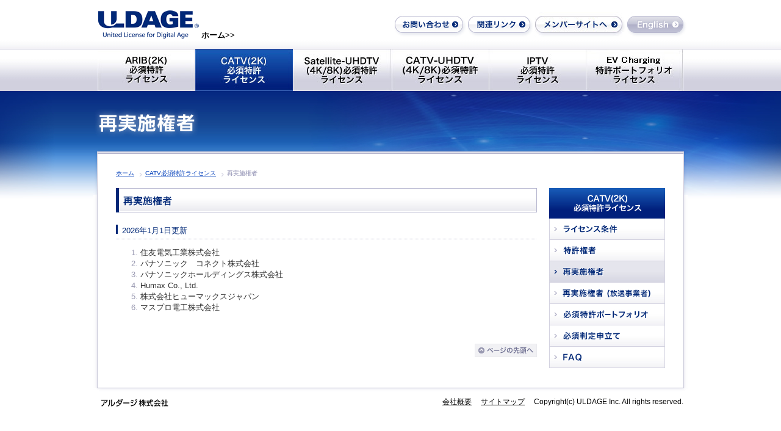

--- FILE ---
content_type: text/html
request_url: http://www.uldage.com/catv/catv03.html
body_size: 15107
content:
<!DOCTYPE html PUBLIC "-//W3C//DTD XHTML 1.0 Transitional//EN" "http://www.w3.org/TR/xhtml1/DTD/xhtml1-transitional.dtd">
<html xml:lang="ja" lang="ja">
<head>
<meta http-equiv="Content-Type" content="text/html; charset=UTF-8">
<meta http-equiv="Content-Style-Type" content="text/css">
<meta http-equiv="Content-Script-Type" content="text/javascript" />
<meta name="description" content="CATV必須特許（デジタルケーブル放送規格）「再実施権者」のページです。再実施権者の一覧をご覧いただけます。" />
<meta name="keywords" content="CATV,再実施権者,デジタルケーブル放送規格" />
<meta name="GENERATOR" content="JustSystems Homepage Builder Version 21.0.5.0 for Windows">
<link rel="stylesheet" href="../css/base.css" type="text/css" />
<link rel="stylesheet" href="../css/common.css" type="text/css" />
<!--[if IE 6]><link rel="stylesheet" href="../css/ie6.css" type="text/css" /><![endif]-->
<!--[if IE 7]><link rel="stylesheet" href="../css/ie7.css" type="text/css" /><![endif]-->
<!--[if IE 8]><link rel="stylesheet" href="../css/ie8.css" type="text/css" /><![endif]-->
<link rel="stylesheet" href="../css/print.css" type="text/css" media="print" />
<script type="text/javascript" src="../js/jquery.js"></script>
<script type="text/javascript" src="../js/util.js"></script>
<title>再実施権者｜CATV必須特許ライセンス｜アルダージ株式会社－ULDAGE</title>
<script type="text/javascript">

  var _gaq = _gaq || [];
  _gaq.push(['_setAccount', 'UA-34932026-1']);
  _gaq.push(['_trackPageview']);

  (function() {
    var ga = document.createElement('script'); ga.type = 'text/javascript'; ga.async = true;
    ga.src = ('https:' == document.location.protocol ? 'https://ssl' : 'http://www') + '.google-analytics.com/ga.js';
    var s = document.getElementsByTagName('script')[0]; s.parentNode.insertBefore(ga, s);
  })();

</script>
</head>
<body>
<div id="Pagetop">
<div id="LW">

<!-- ▼▼▼ LH1 ▼▼▼ -->
<div id="LH1"><div id="LH1W1" class="APkg">
	<h1 class="CH1"><a href="../"><img src="../img/base/Logo.gif" alt="ULDAGE United License for Digital Age" width="175" height="60" /></a><a href="../index.html" class="CH2">ホーム&gt;&gt;</a></h1>
	<div class="LHCD_A1">
		<ul id="RSpNav1">
			<li><a href="../contact.html"><img src="../img/common/BtnLH1.jpg" alt="お問い合わせ" width="118" height="40" onmouseover="swapimg(this);" onmouseout="swapimg(this);" /></a></li>
			<li><a href="../link.html"><img src="../img/common/BtnLH2.jpg" alt="関連リンク" width="108" height="40" onmouseover="swapimg(this);" onmouseout="swapimg(this);" /></a></li>
			<li><a href="https://licensee.uldage.com/" target="_blank"><img src="../img/common/BtnLH4.jpg" alt="メンバーサイトへ" width="149" height="40" onmouseover="swapimg(this);" onmouseout="swapimg(this);" /></a></li>
			<li><a href="../en/"><img src="../img/common/BtnLH3.jpg" alt="English" width="98" height="40" onmouseover="swapimg(this);" onmouseout="swapimg(this);" /></a></li>
		<!-- /RSpNav1 --></ul>
	<!-- /LHCD_A1 --></div>
<!-- /LH1/LH1W1 --></div></div>
<!-- ▲▲▲ LH1 ▲▲▲ -->
<!-- ▼▼▼ LH2 ▼▼▼ -->
<div id="LH2"><div id="LH2W1" class="APkg">
	<ul id="RGlNav1">
		<li class="CLi1">
			<a href="../arib/arib01.html"><img src="../img/common/BtnNav8.jpg" alt="ARIB必須特許ライセンス" width="160" height="69" onmouseover="swapimg(this);" onmouseout="swapimg(this);" /></a>
			<ul class="CU1">
				<li><a href="../arib/arib01.html"><img src="../img/common/BtnNav14_1.jpg" alt="ライセンス条件" width="160"  onmouseover="swapimg(this);" onmouseout="swapimg(this);" /></a></li>
				<li><a href="../arib/arib02.html"><img src="../img/common/BtnNav14_2.jpg" alt="特許権者" width="160"  onmouseover="swapimg(this);" onmouseout="swapimg(this);" /></a></li>
				<li><a href="../arib/arib03.html"><img src="../img/common/BtnNav14_3.jpg" alt="再実施権者" width="160" onmouseover="swapimg(this);" onmouseout="swapimg(this);" /></a></li>
				<li><a href="../arib/arib07.html"><img src="../img/common/BtnNav14_7.jpg" alt="再実施権者（放送事業者）" width="160"  onmouseover="swapimg(this);" onmouseout="swapimg(this);" /></a></li>
				<li><a href="../arib/arib04.html"><img src="../img/common/BtnNav14_4.jpg" alt="必須特許ポートフォリオ" width="160" onmouseover="swapimg(this);" onmouseout="swapimg(this);" /></a></li>
				<li><a href="../arib/arib05.html"><img src="../img/common/BtnNav14_5.jpg" alt="必須判定申立て" width="160" onmouseover="swapimg(this);" onmouseout="swapimg(this);" /></a></li>
				<li><a href="../arib/arib06.html"><img src="../img/common/BtnNav14_6.jpg" alt="FAQ" width="160"  onmouseover="swapimg(this);" onmouseout="swapimg(this);" /></a></li>
			</ul>
		<!-- CLi1 --></li>
		<li class="CLi1">
			<a href="catv01.html"><img src="../img/common/BtnNav9_f3.jpg" alt="CATV必須特許ライセンス" width="160" height="69" /></a>
			<ul class="CU1">
				<li><a href="catv01.html"><img src="../img/common/BtnNav14_1.jpg" alt="ライセンス条件" width="160" onmouseover="swapimg(this);" onmouseout="swapimg(this);" /></a></li>
				<li><a href="catv02.html"><img src="../img/common/BtnNav14_2.jpg" alt="特許権者" width="160" onmouseover="swapimg(this);" onmouseout="swapimg(this);" /></a></li>
				<li><a href="catv03.html"><img src="../img/common/BtnNav14_3.jpg" alt="再実施権者" width="160" onmouseover="swapimg(this);" onmouseout="swapimg(this);" /></a></li>
				<li><a href="catv07.html"><img src="../img/common/BtnNav14_7.jpg" alt="再実施権者（放送事業者）" width="160" onmouseover="swapimg(this);" onmouseout="swapimg(this);" /></a></li>
				<li><a href="catv04.html"><img src="../img/common/BtnNav14_4.jpg" alt="必須特許ポートフォリオ" width="160" onmouseover="swapimg(this);" onmouseout="swapimg(this);" /></a></li>
				<li><a href="catv05.html"><img src="../img/common/BtnNav14_5.jpg" alt="必須判定申立て" width="160" onmouseover="swapimg(this);" onmouseout="swapimg(this);" /></a></li>
				<li><a href="catv06.html"><img src="../img/common/BtnNav14_6.jpg" alt="FAQ" width="160" onmouseover="swapimg(this);" onmouseout="swapimg(this);" /></a></li>
			</ul>
		<!-- CLi1 --></li>
		<li class="CLi1">
			<a href="../uhdtv/uhdtv01.html"><img src="../img/common/BtnNav10.jpg" alt="Satellite-UHDTV必須特許ライセンス" width="160" height="69" onmouseover="swapimg(this);" onmouseout="swapimg(this);" /></a>
			<ul class="CU1">
				<li><a href="../uhdtv/uhdtv01.html"><img src="../img/common/BtnNav14_1.jpg" alt="ライセンス条件" width="160" onmouseover="swapimg(this);" onmouseout="swapimg(this);" /></a></li>
				<li><a href="../uhdtv/uhdtv02.html"><img src="../img/common/BtnNav14_2.jpg" alt="特許権者" width="160" onmouseover="swapimg(this);" onmouseout="swapimg(this);" /></a></li>
				<li><a href="../uhdtv/uhdtv03.html"><img src="../img/common/BtnNav14_3.jpg" alt="再実施権者" width="160" onmouseover="swapimg(this);" onmouseout="swapimg(this);" /></a></li>
				<li><a href="../uhdtv/uhdtv07.html"><img src="../img/common/BtnNav14_7.jpg" alt="再実施権者（放送事業者）" width="160" onmouseover="swapimg(this);" onmouseout="swapimg(this);" /></a></li>
				<li><a href="../uhdtv/uhdtv04.html"><img src="../img/common/BtnNav14_4.jpg" alt="必須特許ポートフォリオ" width="160" onmouseover="swapimg(this);" onmouseout="swapimg(this);" /></a></li>
				<li><a href="../uhdtv/uhdtv05.html"><img src="../img/common/BtnNav14_5.jpg" alt="必須判定申立て" width="160" onmouseover="swapimg(this);" onmouseout="swapimg(this);" /></a></li>
				<li><a href="../uhdtv/uhdtv06.html"><img src="../img/common/BtnNav14_6.jpg" alt="FAQ" width="160" onmouseover="swapimg(this);" onmouseout="swapimg(this);" /></a></li>
			</ul>
		<!-- CLi1 --></li>
		<li class="CLi1">
			<a href="../catv_uhdtv/catv_uhdtv01.html"><img src="../img/common/BtnNav11.jpg" alt="CATV-UHDTV必須特許ライセンス" width="160" height="69" onmouseover="swapimg(this);" onmouseout="swapimg(this);" /></a>
			<ul class="CU1">
				<li><a href="../catv_uhdtv/catv_uhdtv01.html"><img src="../img/common/BtnNav14_1.jpg" alt="ライセンス条件" width="160"  onmouseover="swapimg(this);" onmouseout="swapimg(this);" /></a></li>
				<li><a href="../catv_uhdtv/catv_uhdtv02.html"><img src="../img/common/BtnNav14_2.jpg" alt="特許権者" width="160"  onmouseover="swapimg(this);" onmouseout="swapimg(this);" /></a></li>
				<li><a href="../catv_uhdtv/catv_uhdtv03.html"><img src="../img/common/BtnNav14_3.jpg" alt="再実施権者" width="160" onmouseover="swapimg(this);" onmouseout="swapimg(this);" /></a></li>
				<li><a href="../catv_uhdtv/catv_uhdtv07.html"><img src="../img/common/BtnNav14_7.jpg" alt="再実施権者（放送事業者）" width="160"  onmouseover="swapimg(this);" onmouseout="swapimg(this);" /></a></li>
				<li><a href="../catv_uhdtv/catv_uhdtv04.html"><img src="../img/common/BtnNav14_4.jpg" alt="必須特許ポートフォリオ" width="160" onmouseover="swapimg(this);" onmouseout="swapimg(this);" /></a></li>
				<li><a href="../catv_uhdtv/catv_uhdtv05.html"><img src="../img/common/BtnNav14_5.jpg" alt="必須判定申立て" width="160" onmouseover="swapimg(this);" onmouseout="swapimg(this);" /></a></li>
				<li><a href="../catv_uhdtv/catv_uhdtv06.html"><img src="../img/common/BtnNav14_6.jpg" alt="FAQ" width="160"  onmouseover="swapimg(this);" onmouseout="swapimg(this);" /></a></li>
			</ul>
		<!-- CLi1 --></li>
		<li class="CLi1">
			<a href="../iptv/iptv01.html"><img src="../img/common/BtnNav12.jpg" alt="IPTV必須特許ライセンス" width="160" height="69" onmouseover="swapimg(this);" onmouseout="swapimg(this);" /></a>
			<ul class="CU1">
				<li><a href="../iptv/iptv01.html"><img src="../img/common/BtnNav14_1.jpg" alt="ライセンス条件" width="160"  onmouseover="swapimg(this);" onmouseout="swapimg(this);" /></a></li>
				<li><a href="../iptv/iptv02.html"><img src="../img/common/BtnNav14_2.jpg" alt="特許権者" width="160"  onmouseover="swapimg(this);" onmouseout="swapimg(this);" /></a></li>
				<li><a href="../iptv/iptv03.html"><img src="../img/common/BtnNav14_3.jpg" alt="再実施権者" width="160" onmouseover="swapimg(this);" onmouseout="swapimg(this);" /></a></li>
				<li><a href="../iptv/iptv07.html"><img src="../img/common/BtnNav14_7.jpg" alt="再実施権者（放送事業者）" width="160"  onmouseover="swapimg(this);" onmouseout="swapimg(this);" /></a></li>
				<li><a href="../iptv/iptv04.html"><img src="../img/common/BtnNav14_4.jpg" alt="必須特許ポートフォリオ" width="160" onmouseover="swapimg(this);" onmouseout="swapimg(this);" /></a></li>
				<li><a href="../iptv/iptv05.html"><img src="../img/common/BtnNav14_5.jpg" alt="必須判定申立て" width="160" onmouseover="swapimg(this);" onmouseout="swapimg(this);" /></a></li>
				<li><a href="../iptv/iptv06.html"><img src="../img/common/BtnNav14_6.jpg" alt="FAQ" width="160" onmouseover="swapimg(this);" onmouseout="swapimg(this);" /></a></li>
			</ul>
		<!-- CLi1 --></li>
		<li class="CLi1">
			<a href="../EV/EV01.html"><img src="../img/common/BtnNav13.jpg" alt="EV Charging 特許ポートフォリオライセンス" width="160" 　height="69" onmouseover="swapimg(this);" onmouseout="swapimg(this);" /></a>
			<ul class="CU1">
				<li><a href="../EV/EV01.html"><img src="../img/common/BtnNav21_8.jpg" alt="概要" width="160" height="30" onmouseover="swapimg(this);" onmouseout="swapimg(this);" /></a></li>
			</ul>
		<!-- CLi1 --></li>
	<!-- RGlNav1 --></ul>
<!-- /LH2/LH2W1 --></div></div>
<!-- ▲▲▲ LH2 ▲▲▲ -->

<div id="Page"><div id="PageW1"><div id="PageW2"><div id="PageW3" class="APkg">

<h2 class="SH2"><span class="CS1"><img src="../img/catv/catv03/Ttl1.jpg" alt="再実施権者" width="172" height="45" /></span></h2>
<ul id="RCrumb1">
	<li class="RFirst"><a href="../">ホーム</a></li>
	<li><a href="catv01.html">CATV必須特許ライセンス</a></li>
	<li>再実施権者</li>
<!-- /RCrumb1 --></ul>

<div id="LM"><div id="LMW1" class="APkg">

<!-- ▼▼▼ エントリー ▼▼▼ -->
<h3 class="AMBm20"><img src="../img/catv/catv03/Ttl2.gif" alt="再実施権者" width="690" height="40" /></h3>

<h4 class="SH4">2026年1月1日更新</h4>
<div class="SDArib1 AMBm50">
		<ol>
<li><span>住友電気工業株式会社</span></li>
<li><span>パナソニック　コネクト株式会社</span></li>
<li><span>パナソニックホールディングス株式会社</span></li>
<li><span>Humax Co., Ltd.</span></li>
<li><span>株式会社ヒューマックスジャパン</span></li>
<li><span>マスプロ電工株式会社</span></li>
		</ol>
<!--/SDArib1--></div>

<p class="ATRt AMBm20"><a href="#Pagetop" class="JATop1"><img src="../img/common/BtnPagetop1.gif" alt="ページの先頭へ" width="102" height="22" onmouseover="swapimg(this);" onmouseout="swapimg(this);" /></a></p>

<!-- ▲▲▲ エントリー ▲▲▲ -->
		
<!-- /LM/LMW1 --></div></div>

<div id="LS"><div id="LSW1" class="APkg">
	<!-- ▼▼▼ SubNav ▼▼▼ -->
	<h2 class="SH1"><img src="../img/catv/Ttl2.jpg" alt="CATV 必須特許ライセンス" width="190" height="50" /></h2>
	<ul class="RSbNav1 APkg">
		<li><a href="catv01.html"><img src="../img/common/BtnSbNav1.jpg" alt="ライセンス条件" width="190" height="35" onmouseover="swapimg(this);" onmouseout="swapimg(this);" /></a></li>
		<li><a href="catv02.html"><img src="../img/common/BtnSbNav2.jpg" alt="特許権者" width="190" height="35" onmouseover="swapimg(this);" onmouseout="swapimg(this);" /></a></li>
		<li><a href="catv03.html"><img src="../img/common/BtnSbNav3_f3.jpg" alt="再実施権者" width="190" height="35" /></a></li>
		<li><a href="catv07.html"><img src="../img/common/BtnSbNav9.jpg" alt="再実施権者（放送事業者）" width="190" height="35" onmouseover="swapimg(this);" onmouseout="swapimg(this);" /></a></li>
		<li><a href="catv04.html"><img src="../img/common/BtnSbNav4.jpg" alt="必須特許ポートフォリオ" width="190" height="35" onmouseover="swapimg(this);" onmouseout="swapimg(this);" /></a></li>
		<li><a href="catv05.html"><img src="../img/common/BtnSbNav5.jpg" alt="必須判定申立て" width="190" height="35" onmouseover="swapimg(this);" onmouseout="swapimg(this);" /></a></li>
		<li><a href="catv06.html"><img src="../img/common/BtnSbNav6.jpg" alt="FAQ" width="190" height="35" onmouseover="swapimg(this);" onmouseout="swapimg(this);" /></a></li>
	<!-- /RSbNav1 --></ul>
	<!-- ▲▲▲ SubNav ▲▲▲ -->
<!-- /LS/LSW1 --></div></div>

<!-- /Page/PageW1/PageW2/PageW3 --></div></div></div></div>

<div id="LF" class="APkg">
	<p class="AFLt"><img src="../img/common/ImgLF1.gif" alt="アルダージ株式会社" width="120" height="20" /></p>
	<p class="AFRt AFS12"><a class="CA1" href="../company/company01.html">会社概要</a><a class="CA1" href="../sitemap.html">サイトマップ</a>Copyright(c) ULDAGE Inc. All rights reserved. </p>
<!-- /LF --></div>

<!-- /LW --></div>
<!-- /Pagetop --></div>
</body>
</html>

--- FILE ---
content_type: text/css
request_url: http://www.uldage.com/css/base.css
body_size: 9527
content:
/* 初期CSS default.css  */
/* 0 */
/* reset all tags */
html{
	overflow-y:scroll;
}body,div,pre,p,blockquote,form,fieldset,input,textarea,select,option,dl,dt,dd,h1,h2,h3,h4,h5,h6,embed,object{
	margin:0; padding:0; vertical-align:baseline;
}table{
	border-collapse:separate;
}fieldset{
	border:0;
}img{
	border:0; vertical-align:bottom;
}address,caption,cite,code,dfn,var{
	font-style:normal; font-weight:normal;
}caption,th {
	text-align:left;
}q:before,q:after{
	content:'';
}abbr,acronym {
	border:0;
}hr {
	display:none;
}label {
	cursor:pointer;
}/* reset font */select, input, textarea {
	font:99% arial,helvetica,clean,sans-serif;
}pre, code {
	font:115% monospace; *font-size:100%;
} a {
	overflow:hidden;
}
table {
	border-spacing:0; margin:0; padding:0; vertical-align:baseline; border-collapse:separate;
}
ul,li {
	margin:0; padding:0; vertical-align:baseline; list-style:none;
}

/* 基本CSS base.css  */
/* 0 site config */
/* BODYtag */
body {
	color:#000;
}

/* Atag */
a:link {
	color:#003EBA; text-decoration:underline;
}
a:visited {
	color:#003EBA; text-decoration:underline;
}
a:hover {
	color:#003EBA; text-decoration:none;
}
a:active {
	color:#003EBA; text-decoration:underline;
}

/* 1.font */
/* size */#LW .AFS10 {
	font-size:77%;
}#LW .AFS11 {
	font-size:85%;
}#LW .AFS12 {
	font-size:93%;
}#LW .AFS13 {
	font-size:100%;
}#LW .AFS14 {
	font-size:108%;
}#LW .AFS15 {
	font-size:116%;
}#LW .AFS16 {
	font-size:124%;
}#LW .AFS17 {
	font-size:131%;
}#LW .AFS18 {
	font-size:139%;
}#LW .AFS19 {
	font-size:147%;
}#LW .AFS20 {
	font-size:154%;
}#LW .AFS21 {
	font-size:162%;
}#LW .AFS22 {
	font-size:169%;
}#LW .AFS23 {
	font-size:177%;
}#LW .AFS24 {
	font-size:185%;
}#LW .AFS25 {
	font-size:192%;
}#LW .AFS26 {
	font-size:200%;
}
/* color */#LW .AFC0 {
	color:#000;
}#LW .AFC1 {
	color:#333;
}#LW .AFC2 {
	color:#666;
}#LW .AFC3 {
	color:#999;
}#LW .AFC4 {
	color:#c00;
}#LW .AFC5 {
	color:#002777;
}
/* weight */#LW .AFWBld {
	font-weight:bold;
}#LW .AFWNml {
	font-weight:normal;
}#LW .AFWItl { font-weight:italic;}
/* text decoration */#LW .AFDUline {
	text-decoration:underline;
}#LW .AFDNone {
	text-decoration:none;
}
/* 2.float clear */#LW .AFLt {
	float:left;
}#LW .AFRt {
	float:right;
}#LW .ACBoth {
	clear:both;
}#LW .ACLt {
	clear:left;
}#LW .ACRt {
	clear:right;
}
/* 3.Align */#LW .ATLt {
	text-align:left;
}#LW .ATRt {
	text-align:right;
}#LW .ATCr {
	text-align:center;
}#LW .AVTp {
	vertical-align:top;
}#LW .AVMl {
	vertical-align:middle;
}#LW .AVBm {
	vertical-align:bottom;
}#LW .AVSp {
	vertical-align:super;
}#LW .AVTt {
	vertical-align:text-top;
}
/* 4.padding */
/*padding pixel */#LW .AP0 {
	padding:0px;
}#LW .AP1 {
	padding:1px;
}#LW .AP2 {
	padding:2px;
}#LW .AP3 {
	padding:3px;
}#LW .AP4 {
	padding:4px;
}#LW .AP5 {
	padding:5px;
}#LW .AP10 {
	padding:10px;
}
/* top */#LW .APTp0 {
	padding-top:0px;
}#LW .APTp1 {
	padding-top:1px;
}#LW .APTp2 {
	padding-top:2px;
}#LW .APTp3 {
	padding-top:3px;
}#LW .APTp4 {
	padding-top:4px;
}#LW .APTp5 {
	padding-top:5px;
}#LW .APTp10 {
	padding-top:10px;
}#LW .APTp20 {
	padding-top:20px;
}
/* right */#LW .APRt0 {
	padding-right:0px;
}#LW .APRt1 {
	padding-right:1px;
}#LW .APRt2 {
	padding-right:2px;
}#LW .APRt3 {
	padding-right:3px;
}#LW .APRt4 {
	padding-right:4px;
}#LW .APRt5 {
	padding-right:5px;
}#LW .APRt10 {
	padding-right:10px;
}#LW .APRt20 {
	padding-right:20px;
}
/* bottom */#LW .APBm0 {
	padding-bottom:0px;
}#LW .APBm1 {
	padding-bottom:1px;
}#LW .APBm2 {
	padding-bottom:2px;
}#LW .APBm3 {
	padding-bottom:3px;
}#LW .APBm4 {
	padding-bottom:4px;
}#LW .APBm5 {
	padding-bottom:5px;
}#LW .APBm10 {
	padding-bottom:10px;
}
/* left */#LW .APLt0 {
	padding-left:0px;
}#LW .APLt1 {
	padding-left:1px;
}#LW .APLt2 {
	padding-left:2px;
}#LW .APLt3 {
	padding-left:3px;
}#LW .APLt4 {
	padding-left:4px;
}#LW .APLt5 {
	padding-left:5px;
}#LW .APLt10 {
	padding-left:10px;
}#LW .APLt25 {
	padding-left:25px;
}#LW .APLt40 {
	padding-left:40px;
}#LW .APLt90 {
	padding-left:90px;
}
/* 5.margin */
/*margin pixel */#LW .AM0Auto {
	margin:0px auto;
}#LW .AM0 {
	margin:0px;
}#LW .AM1 {
	margin:1px;
}#LW .AM2 {
	margin:2px;
}#LW .AM3 {
	margin:3px;
}#LW .AM4 {
	margin:4px;
}#LW .AM5 {
	margin:5px;
}#LW .AM10 {
	margin:10px;
}
/* top */#LW .AMTp0 {
	margin-top:0px;
}#LW .AMTp1 {
	margin-top:1px;
}#LW .AMTp2 {
	margin-top:2px;
}#LW .AMTp3 {
	margin-top:3px;
}#LW .AMTp4 {
	margin-top:4px;
}#LW .AMTp5 {
	margin-top:5px;
}#LW .AMTp10 {
	margin-top:10px;
}
/* right */#LW .AMRt0 {
	margin-right:0px;
}#LW .AMRt1 {
	margin-right:1px;
}#LW .AMRt2 {
	margin-right:2px;
}#LW .AMRt3 {
	margin-right:3px;
}#LW .AMRt4 {
	margin-right:4px;
}#LW .AMRt5 {
	margin-right:5px;
}#LW .AMRt10 {
	margin-right:10px;
}#LW .AMRt15 {
	margin-right:15px;
}
/* bottom */#LW .AMBm0 {
	margin-bottom:0px;
}#LW .AMBm1 {
	margin-bottom:1px;
}#LW .AMBm2 {
	margin-bottom:2px;
}#LW .AMBm3 {
	margin-bottom:3px;
}#LW .AMBm4 {
	margin-bottom:4px;
}#LW .AMBm5 {
	margin-bottom:5px;
}#LW .AMBm8 {
	margin-bottom:8px;
}#LW .AMBm10 {
	margin-bottom:10px;
}#LW .AMBm15 {
	margin-bottom:15px;
}#LW .AMBm20 {
	margin-bottom:20px;
}#LW .AMBm25 {
	margin-bottom:25px;
}#LW .AMBm30 {
	margin-bottom:30px;
}#LW .AMBm35 {
	margin-bottom:35px;
}#LW .AMBm40 {
	margin-bottom:40px;
}#LW .AMBm50 {
	margin-bottom:50px;
}#LW .AMBm180 {
	margin-bottom:180px;
}#LW .AMBm210 {
	margin-bottom:210px;
}
/* left */#LW .AMLt0 {
	margin-left:0px;
}#LW .AMLt1 {
	margin-left:1px;
}#LW .AMLt2 {
	margin-left:2px;
}#LW .AMLt3 {
	margin-left:3px;
}#LW .AMLt4 {
	margin-left:4px;
}#LW .AMLt5 {
	margin-left:5px;
}#LW .AMLt10 {
	margin-left:10px;
}
#LW .AMLt-14 {
	margin-left:-14px;
}

/* 8.clearfix */
#LW .APkg:after {
	content: " ";display:block;visibility:hidden;clear:both;height:0.1px;font-size:0.1em;line-height:0;
}/* no ie mac \*/#LW .APkg {
	display: block; 
}/* */

/* 9.display overflow */
/* display */#LW .ADispB {
	display:block;
}#LW .ADispIline {
	display:inline;
}#LW .ADispNone {
	display:none;
}#LW .ADispVisible { display:visible;}
/* Ovfhidden */#LW .AOvfH {
	overflow:hidden;
}#LW .AOvfXH {
	overflow-x:hidden;
}#LW .AOvfYH {
	overflow-y:hidden;
}
/* Ovfauto */#LW .AOvfAuto {
	overflow:auto;
}#LW .AOvfXAuto {
	overflow-x:auto;
}#LW .AOvfYAuto {
	overflow-y:auto;
}
/* Ovfscroll */#LW .AOvfScl {
	overflow:scroll;
}#LW .AOvfXScl {
	overflow-x:scroll;
}#LW .AOvfYScl {
	overflow-y:scroll;
}
/* 10.position */#LW .APstAbs {
	position:absolute;
}#LW .APstRel {
	position:relative;
}#LW .APstStat {
	position:static;
}#LW .APstFix {
	position:fixed;
}
/* 10.other */#LW .AFLt-13 {
	padding-left:13px; text-indent:-13px;
}#LW .AFLt-40 {
	padding-left:40px; text-indent:-40px;
}

	/* LH1 */
	#LH1 {
	background : transparent url(../release/BgLH1.jpg) repeat-x scroll 0px 100%;
}
	#LH1W1 {
	position:relative; width:960px; height:80px; margin:0 auto; padding:0 7px;
}
	#LH1 .CH1 {
	position:absolute; left:2px; top:7px; z-index:10;
}
	#LH1 .CH1 .CH2{
	color:#000; text-decoration:none; 
}
	
	/* LHCD_A1 */
	#LH1 .LHCD_A1 {
	position:absolute; right:0px; top:20px; z-index:20;
}
		#LH1 #RSpNav1 li {
	float:left; margin-right:2px;
}
	
	/* LH2 */
	#LH2 {
	position:relative; z-index:10; zoom:1; background : transparent url(../release/BgLH2_2.jpg) repeat-x scroll 0px 0px;
}
	#LH2W1 {
	width:960px; height:69px; margin:0 auto; padding:0 7px; /*background:url(../img/base/BgLH2_2.gif) 967px 0 no-repeat;*/
}
		#RGlNav1 .CLi1 {
	float:left; position:relative; cursor:pointer; margin:0;
}
		#RGlNav1 .CU1 {
	display:none; position:absolute; top:69px; left:0px; z-index:300;
}
		#RGlNav1 img{
	display:block;
}
		#RGlNav1 .CU1 img{
	display:inline-block;
}
		
	/* LH3 */
	#LH3 {
	position:relative; z-index:0; width:100%; height:300px; padding-bottom:3px; background : transparent url(../release/BgLH3.jpg) repeat-x scroll 0px 0px;
}
	#LH3W1 {
	position:relative; width:960px; padding:0 7px; margin:0 auto;
}
	#LH3 .CP1 {
	position:absolute; left:-170px; top:0px; z-index:10;
}
	#LH3 .CU1 {
	display:none; position:absolute; left:-170px; top:0px; z-index:10; margin:0; padding:0; list-style:none;
}
	#LH3 .CU1 li {
	position:relative;
}

	/* RCrumb1 */
	#RCrumb1 {
	height:50px; line-height:50px;
}
	#RCrumb1 li {
	display:inline; margin-right:4px; padding-left:10px; background : transparent url(../release/BgRCrumb1.gif) no-repeat scroll 0px 5px; font-size:77%; color:#8C8CB0;
}
		#RCrumb1 .RFirst {
	background:none; padding-left:0px;
}

/* Page */
#Page {
	background : transparent url(../release/BgPage.jpg) repeat-x scroll 0px 0px;
}
#PageW1 {
	background : transparent url(../release/BgPageW11.jpg) no-repeat scroll 50% 0px;
}
#PageW2 {
	width:974px; margin:0 auto; background : transparent url(../release/BgPageW2.jpg) repeat-y scroll 0px 0px;
}
#PageW3 {
	width:900px; margin:0 auto; padding:0px 37px 30px; background : transparent url(../release/BgPageW31.jpg) no-repeat scroll 0px 0px; text-align:left;
}

/* Main */
#LM {
	width:690px; float:left;
}
.BTop1 #LM {
	width:960px; margin:0 auto; padding:17px 7px 8px; float:none;
}
#LMW1 {}

/* Sub */
#LS {
	width:190px; float:right;
}
#LSW1 {}

/* left contentsC */
.LSCD_C1 {
	margin-bottom:10px;
}
	.LSCD_C1 .SIpt1 {
	width:130px; height:14px; line-height:1; padding:3px; border:1px solid #ccc; background:#fff;
}

/* Footer */
#LF {
	clear:both; width:960px; height:65px; margin:0 auto; padding:15px 7px 0; background : transparent url(../release/BgLF.gif) no-repeat scroll 0px 0px;
}
.BTop1 #LF {
	background:none;
}

#LF a:link.CA1 , a:visited.CA1 , a:hover.CA1 , a:active.CA1 {
	margin-right:15px; color:#000;
}


--- FILE ---
content_type: text/css
request_url: http://www.uldage.com/css/common.css
body_size: 6964
content:
@charset "Shift_JIS";
/* reset font */body{
	color:#000; font:13px '繝｡繧､繝ｪ繧ｪ',Meiryo,'繝偵Λ繧ｮ繝手ｧ偵ざ Pro W3','Hiragino Kaku Gothic Pro','・ｭ・ｳ ・ｰ繧ｴ繧ｷ繝・け',arial,helvetica,clean,sans-serif; *font-size:small; *font:x-small;line-height:1.5;
}table {
	font-size:inherit; font:100%;
}body {
	line-height:1.4;
}h1,h2,h3,h4,h5,h6{
	font-size:100%;
}

/* IE67 */
body{ *font-family:'・ｭ・ｳ ・ｰ繧ｴ繧ｷ繝・け',arial,helvetica,clean,sans-serif;}

/* 繧ｳ繝ｳ繝・Φ繝・Κ逕ｨCSS  */
/* 0.H tags */
.SH2 {
	clear:both; margin-left:-35px; padding:30px 0 34px;
}
.SH4 {
	clear:both; line-height:19px; height:24px; background : transparent url(../release/BgSH4.gif) no-repeat scroll 0px 0px; margin-bottom:10px; padding-left:10px; font-weight:normal; color:#012877;
}

/* 1.P tags */
.SPArrow1 {
	padding-left:14px; background : transparent url(../release/BgArrow1.gif) no-repeat scroll 0px 6px;
}
.SPIcon1 {
	padding-left:10px; background : transparent url(../release/BgIcon2.gif) no-repeat scroll 0px 7px;
}
.SAPdf1 {
	padding: 4px 26px 4px 0; background : transparent url(../release/BgPdf1.gif) no-repeat scroll 100% 2px;
}
.SAWord1 {
	padding: 4px 26px 4px 0; background : transparent url(../release/BgWord1.gif) no-repeat scroll 100% 2px;
}

/* 2.DIV tags */

/* 3.UL/DL tags */
.SUNews1 {
	margin:0; padding:0; list-style:none;
}
.SUNews1 li {
	zoom:1; margin-bottom:10px; padding:5px 0;
}
.SUNews1 li .CD1 {
	zoom:1; position:relative; padding-bottom:3px; background : transparent url(../release/BgBrd1.gif) repeat-x scroll 0px 100%; cursor:pointer;
}
.SUNews1 li .CS1 {
	position:absolute; left:0px; top:0px; z-index:10; color:#000;
}
.SUNews1 li .CS2 {
	display:block; padding-left:90px;
}
.SUNews1 li .CD2 {
	clear:both; padding:0 20px; background : #f8f8fa url(../release/BgBrd1.gif) repeat-x scroll 0px 100%;
}
.SUNews1 li .CP1 {
	margin-bottom:10px; padding:20px 0 0;
}
.SUNews1 li .CP2 {
	padding:0 0 20px;
}
.SUNews1 li .CP2 img {
	cursor:pointer;
}

.SUQa1 {
	margin:0; padding:0; list-style:none;
}
.SUQa1 li {
	padding:30px 0; border-bottom:1px solid #e6e6ec;
}
.SUQa1 li .CP1 {
	min-height:24px; _height:24px; margin-bottom:20px; padding:6px 0 0 40px; background : transparent url(../release/BgQ11.jpg) no-repeat scroll 0px 0px; font-weight:bold; color:#002777;
}
.SUQa1 li .CP2 {
	min-height:28px; _height:28px; padding:2px 0 0 40px; background : transparent url(../release/BgA1.jpg) no-repeat scroll 0px 0px; color:#333;
}

.SUQa2 {
	margin:0; padding:0; list-style:none;
}
.SUQa2 li {
	zoom:1; padding-bottom:25px;
}
.SUQa2 li .JD1 {
	zoom:1; margin:0; padding:0; background : transparent url(../release/BgQ11.jpg) no-repeat scroll 0px 0px; cursor:pointer;
}
.SUQa2 li .JP1 {
	min-height:24px; _height:24px; padding:6px 15px 7px 40px; background : transparent url(../release/BgBrd1.gif) repeat-x scroll 0px 100%; font-weight:bold;
}
.SUQa2 li .CD1 {
	padding:20px; background : #f8f8fa url(../release/BgBrd1.gif) repeat-x scroll 0px 100%;
}
.SUQa2 li .CP1 {
	min-height:28px; _height:28px; margin-bottom:10px; padding:2px 0 0 40px; background : transparent url(../release/BgA1.jpg) no-repeat scroll 0px 0px; color:#333;
}
.SUQa2 li .CP2 img {
	cursor:pointer;
}

.SU1 {
	margin:0; padding:0; list-style:none;
}
.SU1 li {
	margin-bottom:20px; padding-left:14px; background : transparent url(../release/BgIcon1.gif) no-repeat scroll 0px 7px;
}

.SU2 {
	margin:0; padding:0; list-style:none;
}
.SU2 li {
	margin-bottom:2px; padding-left:14px; background : transparent url(../release/BgArrow1.gif) no-repeat scroll 0px 6px;
}

.SU3 {
	margin:0; padding:0; list-style:none;
}
.SU3 li {
	margin-bottom:0px; padding:0; padding-left:14px; background : transparent url(../release/BgIcon2.gif) no-repeat scroll 0px 7px;
}

.SU4 {
	margin:0; padding:0; list-style:none;
}
.SU4 li {
	padding:5px 0 5px 14px; background : transparent url(../release/BgArrow2.gif) no-repeat scroll 0px 100%;
}

.SU5 {
	margin:0; padding:0; list-style:none;
}
.SU5 li {
	margin-bottom:2px; padding:0; padding-left:38px; text-indent:-38px;
}
.SU5 li.CLi1 {
	text-indent:0;
}
.SU5 .ST1 {
	text-indent:0px;
}

.SU6 {
	margin:0; padding:0; list-style:none;
}
.SU6 li {
	float:left; margin:0 30px 2px 0; padding:0; padding-left:14px; background : transparent url(../release/BgArrow1.gif) no-repeat scroll 0px 6px;
}

/* 4.TABLE tags */
.ST1 {
	border-collapse:separate; border-spacing:1px; background:#b5b5ce;
}
.ST1 th {
	padding:6px 10px; border:1px solid #fff; background:#fff; color:#000; vertical-align:top;
}
.ST1 td {
	padding:6px 10px; border:1px solid #fff; background:#fff; vertical-align:top;
}

.ST1 .CTh1 {
	background:#f7f7f9; font-weight:normal; color:#666; text-align:center; vertical-align:middle;
}
.ST1 .CTh2 {
	background:#f4f8ff; font-weight:normal; vertical-align:middle;
}
.ST1 .CTh3 {
	background:#f7f7f9; font-weight:normal; color:#666;
}
.ST1 .CTh4 {
	background-color: #b8e4fc;
	background-image: none;
	background-repeat: repeat;
	background-attachment: scroll;
	background-position: 0% 0%;
	font-weight: normal;
	text-align: right;
}

.ST1 .CT2 td {
	padding:2px 0px;
}

.SDContact1 .ST1 {
	width:489px; margin:0 auto;
}
.SDContact1 th {
	width:96px; height:96px; padding:0; vertical-align:middle; text-align:center;
}
.SDContact1 td {
	vertical-align:middle; text-align:center;
}

.SDContact1 .CTh1_1 {
	background : #f7f7f9 url(../release/BgSDContact1_1.gif) no-repeat scroll 29px 34px;
}
.SDContact1 .CTh1_2 {
	background : #f7f7f9 url(../release/BgSDContact1_2.gif) no-repeat scroll 33px 28px;
}

.SDSitemap1 .CLi1 {
	zoom:1; margin-bottom:20px;
}

.SDSitemap1 .CU1 {
	padding-left:200px; *padding-left:30px;
}
.SDSitemap1 .CU1 li a {
	color:#333;
}

.SDArib1 ol {
	list-style:decimal;
}
.SDArib1 ol li {
	list-style:decimal; color:#9999B1;
}
.SDArib1 ol li span {
	color:#333;
}

/* 5.INLINE tags */
/* PAGE index
======================================== */
.SDTop1 .CTd1 {
	width:438px; padding:20px 15px; border:#B5B5CE 1px solid; border-top:0px; vertical-align:top;
}

.SDTop1 .CTd1_1 .CU1 {
	margin:0; padding:0; list-style:none;
}
.SDTop1 .CTd1_1 .CLi1 {
	zoom:1; clear:left; margin-bottom:7px;
}
.SDTop1 .CTd1_1 .CP1 {
	float:left; margin-right:10px;
}
.SDTop1 .CTd1_1 .CP2 {
	float:left; width:100px;
}
.SDTop1 .CTd1_1 .SU2 {
	margin:0; padding:0 0 0 190px; *padding-left:0px; list-style:none;
}
.SDTop1 .CTd1_1 .SU2 li {
	margin-bottom:0px; background : transparent url(../release/BgArrow1.gif) no-repeat scroll 0px 6px;
}

.SDTop1 .CTd1_2 .CLi1 {
	zoom:1; position:relative; margin-bottom:7px;
}
.SDTop1 .CTd1_2 .CP1 {
	position:absolute; left:0px; top:0px; z-index:10;
}
.SDTop1 .CTd1_2 .CP2 {
	padding-left:90px;
}

.SDTtl1 {
	position:relative;
}
.SDTtl1 .CP1 {
	position:absolute; left:372px; top:10px; z-index:10;
}

/* coming soon */
.SPComingSoon1 {
	text-align:center; padding:120px 0; font-size:18px;
}

th.left-text:first-child{
	text-align: left;
}

td.center-text{
	text-align: center;
}

ul li.bk-none{
	background-image:url();
}

--- FILE ---
content_type: application/x-javascript
request_url: http://www.uldage.com/js/util.js
body_size: 1154
content:
//マウスオーバー
function swapimg(obj) {
	if(obj.src.match(/_f2.(jpg|gif|png)/)) {
		obj.src = obj.src.replace('_f2', '');
	} else {
		obj.src = obj.src.replace(/\.(jpg|gif|png)$/, "_f2.$1");
	}
}

$(document).ready(function() {
	//スクロールスムージング
	$('a.JATop1').click(function() {
		var speed = 600; // スクロールの速度 ミリ秒
		var href= $(this).attr("href");
		var target = $(href == "#" || href == "" ? 'html' : href);
		var position = target.offset().top;
		$($.browser.safari ? 'body' : 'html').animate({scrollTop:position}, speed, 'swing'); //末尾はswingかliner
		return false;
	});
   
	// グローバルメニュー
	$('#RGlNav1 .CLi1').hover(function(){
		$('.CU1',this).slideDown(400);
	},function(){
		$('.CU1',this).stop(true).fadeOut(200);
	});
	
	// トグル
	$(".JUToggle1 .JDTarget1").css('display','none');
	$(".JUToggle1 .JDTrig1").click(function(){
		$(this).next('.JDTarget1').animate({
			height: "toggle",
			opacity:'toggle'
		},200);
	}
	);
	$(".JUToggle1 .JIClose1").click(function(){
		$(this).parents('.JDTarget1').animate({
			height: "toggle",
			opacity:'toggle'
		},200);
	});
});